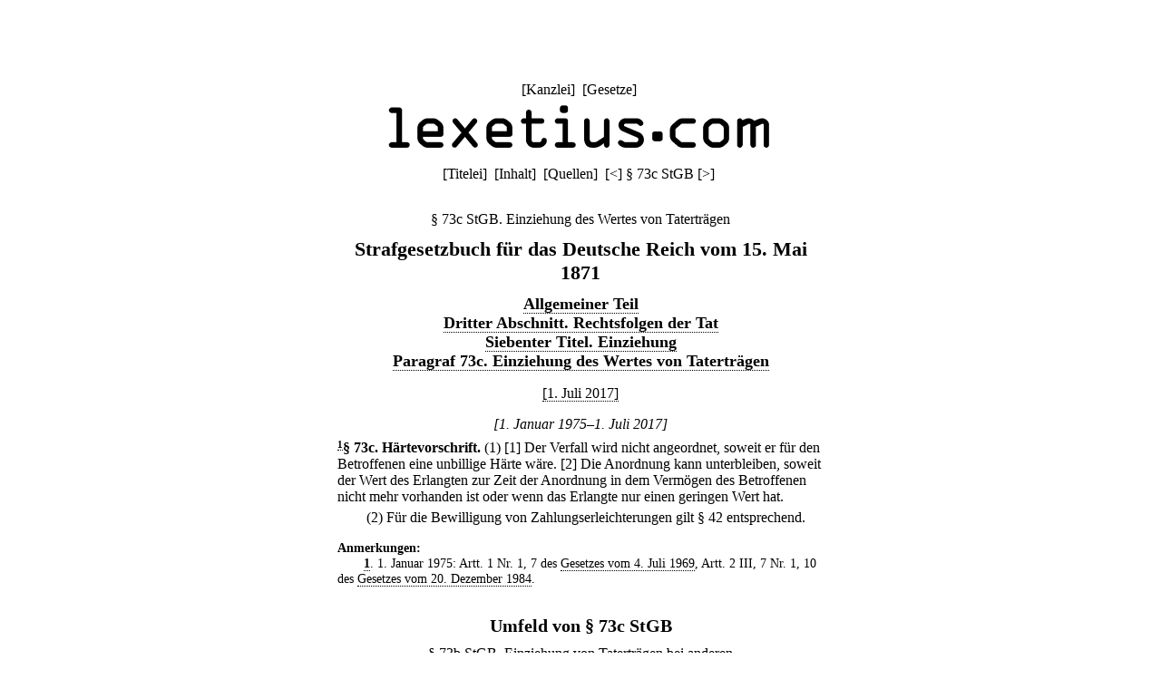

--- FILE ---
content_type: text/html;charset=utf-8
request_url: https://lexetius.com/StGB/73c,2
body_size: 1389
content:
<!doctype html>
<html lang="de">
	<head>
		<meta charset="utf-8">
		<meta name="viewport" content="width=device-width, initial-scale=1.0">
		<meta name="robots" content="noodp, noindex, nofollow">
		<title>§ 73c StGB. Einziehung des Wertes von Taterträgen</title>
		<meta name="author" content="Rechtsanwalt Dr. Thomas Fuchs, Mannheim">
		<meta name="description" content="Aktueller und historischer Volltext von § 73c StGB. Einziehung des Wertes von Taterträgen">
		<meta name="keywords" content="§ 73c StGB,Einziehung,des,Wertes,von,Taterträgen,Strafgesetzbuch">
		
			
				<link rel="stylesheet" type="text/css" href="../../wicket/resource/com.lexetius.BasePageWithAds/BasePageWithAds-ver-B5EEDE2DCADB33464BB6CB892C08FACE.css">
			
		
	
			
			
				<link rel="stylesheet" type="text/css" href="../../wicket/resource/com.lexetius.leges.Leges/Leges-ver-275C6363AAC2EF8F253A0D84B188F0B1.css">
			
		</head>
	<body>
		<header>
			<nav>
				[<a href="/officia">Kanzlei</a>]&nbsp;
				[<a href="/leges">Gesetze</a>]&nbsp;
				<!--[<a href="/iudicia">Entscheidungen</a>]//-->
			</nav>
			<a href="/"><div id="logo"></div></a>
			<div id="abstand"></div>
			<nav>
			<span>[<a href="/StGB/Titelei" accesskey="t">Titelei</a>]&nbsp; [<a href="/StGB/Inhalt" accesskey="i">Inhalt</a>]&nbsp; [<a href="/StGB/Quellen" accesskey="q">Quellen</a>]&nbsp; </span>
			
			<span>[<a title="([Strg]+)[Alt]+[-]" accesskey="-" href="/StGB/73b">&lt;</a>]&nbsp;</span><span>§ 73c StGB</span>
			<span>[<a title="([Strg]+)[Alt]+[+]" accesskey="+" href="/StGB/73d">&gt;</a>]&nbsp;</span>
		</nav>
		</header>
		<article>
			
			<div><h1 class="ohne">§ 73c StGB. Einziehung des Wertes von Taterträgen</h1><div class="ueberschrift">Strafgesetzbuch f&uuml;r das Deutsche Reich vom 15. Mai 1871</div><div class="abschnitt">
    <a href="/StGB/Inhalt#1">Allgemeiner Teil</a>
</div><div class="abschnitt">
    <a href="/StGB/Inhalt#1-3">Dritter Abschnitt. Rechtsfolgen der Tat</a>
</div><div class="abschnitt">
    <a href="/StGB/Inhalt#1-3-7">Siebenter Titel. Einziehung</a>
</div><div class="abschnitt">
    <a href="/StGB/Inhalt#1-3-7-4">Paragraf 73c. Einziehung des Wertes von Tatertr&auml;gen</a>
</div><div class="zeitraum">
    <a href="/StGB/73c,1">[1. Juli 2017]</a>
</div><div class="zeitraum">
    <i>[1. Januar 1975&ndash;1. Juli 2017]</i>
</div><div class="paragraf">
    <sup><a name="text-sign1"><b><a href="#note-sign1">1</a></b></a></sup><b>&sect; 73c</b><b>.</b> <b>H&auml;rtevorschrift.</b> <span>
        <div class="absatz">
            (1) <span>[1] Der Verfall wird nicht angeordnet, soweit er f&uuml;r den Betroffenen eine unbillige H&auml;rte w&auml;re.</span> <span>[2] Die Anordnung kann unterbleiben, soweit der Wert des Erlangten zur Zeit der Anordnung in dem Verm&ouml;gen des Betroffenen nicht mehr vorhanden ist oder wenn das Erlangte nur einen geringen Wert hat.</span>
        </div>
        <div class="absatz">(2) F&uuml;r die Bewilligung von Zahlungserleichterungen gilt &sect; 42 entsprechend.</div>
    </span>
</div><div class="anmerkungen">
    <dl class="klein">
        <dt>Anmerkungen:</dt>
        <dd class="anmerkung">
            <a name="note-sign1"><b><a href="#text-sign1">1</a></b></a>. 1. Januar 1975: Artt. 1 Nr. 1, 7 des <a href="/StGB/Quellen#G19690704">Gesetzes vom 4. Juli 1969</a>, Artt. 2 III, 7 Nr. 1, 10 des <a href="/StGB/Quellen#G19841220">Gesetzes vom 20. Dezember 1984</a>.
        </dd>
    </dl>
</div>
<div class="kasten"><h2>Umfeld von § 73c StGB</h2><h3 class="ohne"><a href="/StGB/73b">§ 73b StGB. Einziehung von Taterträgen bei anderen</a></h3><h3 class="ohne">§ 73c StGB. Einziehung des Wertes von Taterträgen</h3><h3 class="ohne"><a href="/StGB/73d">§ 73d StGB. Bestimmung des Wertes des Erlangten; Schätzung</a></h3></div></div>
		
		</article>
		<footer>
			<nav>
				[<a href="/impressum">Impressum/Datenschutz</a>]
			</nav>
		</footer>
	</body>
</html>
